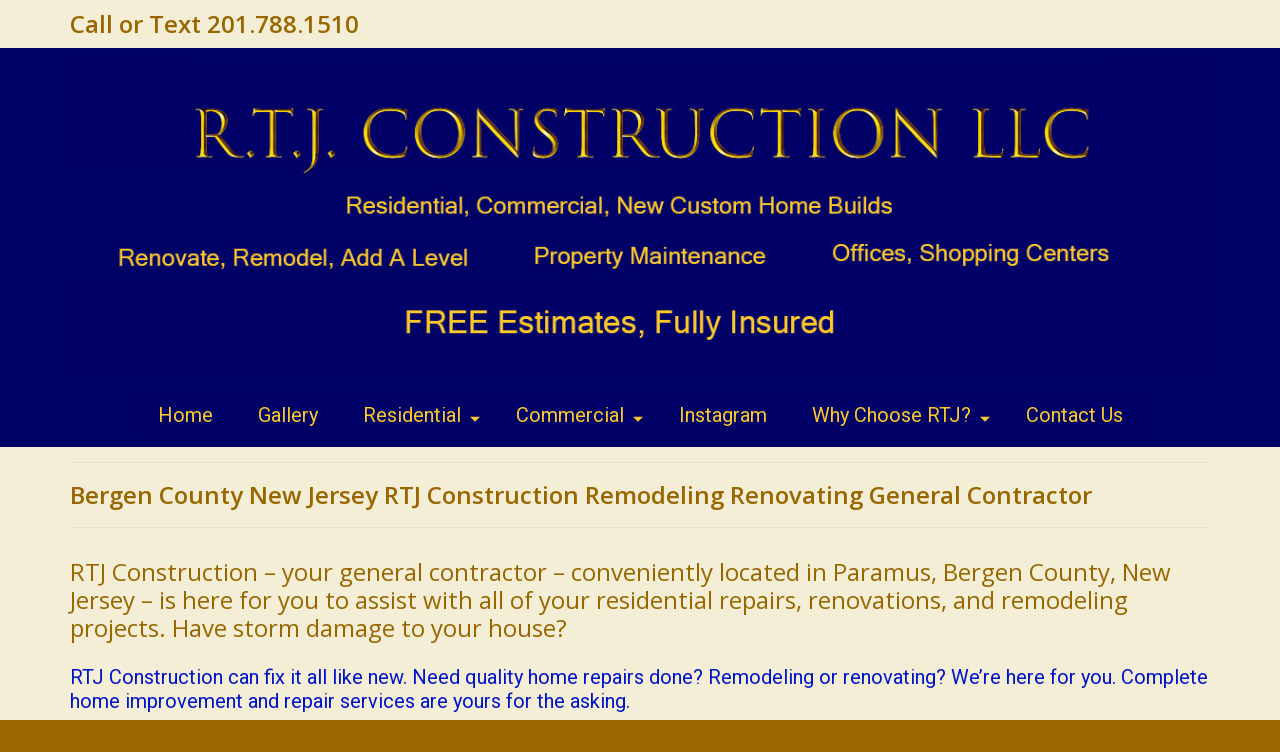

--- FILE ---
content_type: text/html; charset=UTF-8
request_url: https://www.newjerseyconstructionremodeling.com/home-additions-remodeling-kitchens-and-more/
body_size: 10797
content:
<!DOCTYPE html>
<html class="no-js" lang="en" itemscope="itemscope" itemtype="https://schema.org/WebPage" >
<head>
<meta charset="UTF-8">
<meta name="viewport" content="width=device-width, initial-scale=1.0">
<meta http-equiv="X-UA-Compatible" content="IE=edge">
<title>Bergen County New Jersey RTJ Construction Remodeling Renovating General Contractor - RTJ Construction LLC Bergen County General Contractor Builder New Jersey Residential Commercial</title>
<style>img:is([sizes="auto" i], [sizes^="auto," i]) { contain-intrinsic-size: 3000px 1500px }</style>
<meta name="description" content="RTJ Construction - your general contractor - conveniently located in Paramus, Bergen County, New Jersey - is here for you to assist with all of your residential repairs, renovations, and remodeling projects. Have storm damage to your house? RTJ Construction can fix it all like new. Need quality home repairs&hellip;">
<meta name="robots" content="index, follow, max-snippet:-1, max-image-preview:large, max-video-preview:-1">
<link rel="canonical" href="https://www.newjerseyconstructionremodeling.com/home-additions-remodeling-kitchens-and-more/">
<meta property="og:url" content="https://www.newjerseyconstructionremodeling.com/home-additions-remodeling-kitchens-and-more/">
<meta property="og:site_name" content="RTJ Construction LLC Bergen County General Contractor Builder New Jersey Residential Commercial">
<meta property="og:locale" content="en">
<meta property="og:type" content="article">
<meta property="article:author" content="">
<meta property="article:publisher" content="">
<meta property="og:title" content="Bergen County New Jersey RTJ Construction Remodeling Renovating General Contractor - RTJ Construction LLC Bergen County General Contractor Builder New Jersey Residential Commercial">
<meta property="og:description" content="RTJ Construction - your general contractor - conveniently located in Paramus, Bergen County, New Jersey - is here for you to assist with all of your residential repairs, renovations, and remodeling projects. Have storm damage to your house? RTJ Construction can fix it all like new. Need quality home repairs&hellip;">
<meta property="fb:pages" content="">
<meta property="fb:admins" content="">
<meta property="fb:app_id" content="">
<meta name="twitter:card" content="summary">
<meta name="twitter:site" content="">
<meta name="twitter:creator" content="">
<meta name="twitter:title" content="Bergen County New Jersey RTJ Construction Remodeling Renovating General Contractor - RTJ Construction LLC Bergen County General Contractor Builder New Jersey Residential Commercial">
<meta name="twitter:description" content="RTJ Construction - your general contractor - conveniently located in Paramus, Bergen County, New Jersey - is here for you to assist with all of your residential repairs, renovations, and remodeling projects. Have storm damage to your house? RTJ Construction can fix it all like new. Need quality home repairs&hellip;">
<link rel='dns-prefetch' href='//fonts.googleapis.com' />
<link rel="alternate" type="application/rss+xml" title="RTJ Construction LLC Bergen County General Contractor Builder New Jersey Residential Commercial &raquo; Feed" href="https://www.newjerseyconstructionremodeling.com/feed/" />
<link rel="alternate" type="application/rss+xml" title="RTJ Construction LLC Bergen County General Contractor Builder New Jersey Residential Commercial &raquo; Comments Feed" href="https://www.newjerseyconstructionremodeling.com/comments/feed/" />
<script type="text/javascript">
/* <![CDATA[ */
window._wpemojiSettings = {"baseUrl":"https:\/\/s.w.org\/images\/core\/emoji\/15.0.3\/72x72\/","ext":".png","svgUrl":"https:\/\/s.w.org\/images\/core\/emoji\/15.0.3\/svg\/","svgExt":".svg","source":{"concatemoji":"https:\/\/www.newjerseyconstructionremodeling.com\/wp-includes\/js\/wp-emoji-release.min.js?ver=6.7.2"}};
/*! This file is auto-generated */
!function(i,n){var o,s,e;function c(e){try{var t={supportTests:e,timestamp:(new Date).valueOf()};sessionStorage.setItem(o,JSON.stringify(t))}catch(e){}}function p(e,t,n){e.clearRect(0,0,e.canvas.width,e.canvas.height),e.fillText(t,0,0);var t=new Uint32Array(e.getImageData(0,0,e.canvas.width,e.canvas.height).data),r=(e.clearRect(0,0,e.canvas.width,e.canvas.height),e.fillText(n,0,0),new Uint32Array(e.getImageData(0,0,e.canvas.width,e.canvas.height).data));return t.every(function(e,t){return e===r[t]})}function u(e,t,n){switch(t){case"flag":return n(e,"\ud83c\udff3\ufe0f\u200d\u26a7\ufe0f","\ud83c\udff3\ufe0f\u200b\u26a7\ufe0f")?!1:!n(e,"\ud83c\uddfa\ud83c\uddf3","\ud83c\uddfa\u200b\ud83c\uddf3")&&!n(e,"\ud83c\udff4\udb40\udc67\udb40\udc62\udb40\udc65\udb40\udc6e\udb40\udc67\udb40\udc7f","\ud83c\udff4\u200b\udb40\udc67\u200b\udb40\udc62\u200b\udb40\udc65\u200b\udb40\udc6e\u200b\udb40\udc67\u200b\udb40\udc7f");case"emoji":return!n(e,"\ud83d\udc26\u200d\u2b1b","\ud83d\udc26\u200b\u2b1b")}return!1}function f(e,t,n){var r="undefined"!=typeof WorkerGlobalScope&&self instanceof WorkerGlobalScope?new OffscreenCanvas(300,150):i.createElement("canvas"),a=r.getContext("2d",{willReadFrequently:!0}),o=(a.textBaseline="top",a.font="600 32px Arial",{});return e.forEach(function(e){o[e]=t(a,e,n)}),o}function t(e){var t=i.createElement("script");t.src=e,t.defer=!0,i.head.appendChild(t)}"undefined"!=typeof Promise&&(o="wpEmojiSettingsSupports",s=["flag","emoji"],n.supports={everything:!0,everythingExceptFlag:!0},e=new Promise(function(e){i.addEventListener("DOMContentLoaded",e,{once:!0})}),new Promise(function(t){var n=function(){try{var e=JSON.parse(sessionStorage.getItem(o));if("object"==typeof e&&"number"==typeof e.timestamp&&(new Date).valueOf()<e.timestamp+604800&&"object"==typeof e.supportTests)return e.supportTests}catch(e){}return null}();if(!n){if("undefined"!=typeof Worker&&"undefined"!=typeof OffscreenCanvas&&"undefined"!=typeof URL&&URL.createObjectURL&&"undefined"!=typeof Blob)try{var e="postMessage("+f.toString()+"("+[JSON.stringify(s),u.toString(),p.toString()].join(",")+"));",r=new Blob([e],{type:"text/javascript"}),a=new Worker(URL.createObjectURL(r),{name:"wpTestEmojiSupports"});return void(a.onmessage=function(e){c(n=e.data),a.terminate(),t(n)})}catch(e){}c(n=f(s,u,p))}t(n)}).then(function(e){for(var t in e)n.supports[t]=e[t],n.supports.everything=n.supports.everything&&n.supports[t],"flag"!==t&&(n.supports.everythingExceptFlag=n.supports.everythingExceptFlag&&n.supports[t]);n.supports.everythingExceptFlag=n.supports.everythingExceptFlag&&!n.supports.flag,n.DOMReady=!1,n.readyCallback=function(){n.DOMReady=!0}}).then(function(){return e}).then(function(){var e;n.supports.everything||(n.readyCallback(),(e=n.source||{}).concatemoji?t(e.concatemoji):e.wpemoji&&e.twemoji&&(t(e.twemoji),t(e.wpemoji)))}))}((window,document),window._wpemojiSettings);
/* ]]> */
</script>
<style id='wp-emoji-styles-inline-css' type='text/css'>
img.wp-smiley, img.emoji {
display: inline !important;
border: none !important;
box-shadow: none !important;
height: 1em !important;
width: 1em !important;
margin: 0 0.07em !important;
vertical-align: -0.1em !important;
background: none !important;
padding: 0 !important;
}
</style>
<!-- <link rel='stylesheet' id='cyclone-template-style-dark-css' href='https://www.newjerseyconstructionremodeling.com/wp-content/plugins/cyclone-slider-pro/templates/dark/style.css?ver=2.10.4' type='text/css' media='all' /> -->
<!-- <link rel='stylesheet' id='cyclone-template-style-default-css' href='https://www.newjerseyconstructionremodeling.com/wp-content/plugins/cyclone-slider-pro/templates/default/style.css?ver=2.10.4' type='text/css' media='all' /> -->
<!-- <link rel='stylesheet' id='cyclone-template-style-galleria-css' href='https://www.newjerseyconstructionremodeling.com/wp-content/plugins/cyclone-slider-pro/templates/galleria/style.css?ver=2.10.4' type='text/css' media='all' /> -->
<!-- <link rel='stylesheet' id='cyclone-template-style-standard-css' href='https://www.newjerseyconstructionremodeling.com/wp-content/plugins/cyclone-slider-pro/templates/standard/style.css?ver=2.10.4' type='text/css' media='all' /> -->
<!-- <link rel='stylesheet' id='cyclone-template-style-text-css' href='https://www.newjerseyconstructionremodeling.com/wp-content/plugins/cyclone-slider-pro/templates/text/style.css?ver=2.10.4' type='text/css' media='all' /> -->
<!-- <link rel='stylesheet' id='cyclone-template-style-thumbnails-css' href='https://www.newjerseyconstructionremodeling.com/wp-content/plugins/cyclone-slider-pro/templates/thumbnails/style.css?ver=2.10.4' type='text/css' media='all' /> -->
<!-- <link rel='stylesheet' id='virtue_main-css' href='https://www.newjerseyconstructionremodeling.com/wp-content/themes/virtue_premium/assets/css/virtue.css?ver=4.10.16' type='text/css' media='all' /> -->
<link rel="stylesheet" type="text/css" href="//www.newjerseyconstructionremodeling.com/wp-content/cache/wpfc-minified/22x2slhq/5tdgg.css" media="all"/>
<!-- <link rel='stylesheet' id='virtue_print-css' href='https://www.newjerseyconstructionremodeling.com/wp-content/themes/virtue_premium/assets/css/virtue_print.css?ver=4.10.16' type='text/css' media='print' /> -->
<link rel="stylesheet" type="text/css" href="//www.newjerseyconstructionremodeling.com/wp-content/cache/wpfc-minified/lx4vpawu/5tdgf.css" media="print"/>
<!-- <link rel='stylesheet' id='virtue_so_pb-css' href='https://www.newjerseyconstructionremodeling.com/wp-content/themes/virtue_premium/assets/css/virtue-so-page-builder.css?ver=4.10.16' type='text/css' media='all' /> -->
<!-- <link rel='stylesheet' id='virtue_icons-css' href='https://www.newjerseyconstructionremodeling.com/wp-content/themes/virtue_premium/assets/css/virtue_icons.css?ver=4.10.16' type='text/css' media='all' /> -->
<!-- <link rel='stylesheet' id='virtue_skin-css' href='https://www.newjerseyconstructionremodeling.com/wp-content/themes/virtue_premium/assets/css/skins/default.css?ver=4.10.16' type='text/css' media='all' /> -->
<link rel="stylesheet" type="text/css" href="//www.newjerseyconstructionremodeling.com/wp-content/cache/wpfc-minified/edh3788n/5tdgf.css" media="all"/>
<link rel='stylesheet' id='redux-google-fonts-virtue_premium-css' href='https://fonts.googleapis.com/css?family=Lato%3A400%7COpen+Sans%3A600%2C400%7CRoboto%3A100%2C300%2C400%2C500%2C700%2C900%2C100italic%2C300italic%2C400italic%2C500italic%2C700italic%2C900italic&#038;ver=6.7.2' type='text/css' media='all' />
<!--[if lt IE 9]>
<script type="text/javascript" src="https://www.newjerseyconstructionremodeling.com/wp-content/themes/virtue_premium/assets/js/vendor/respond.min.js?ver=6.7.2" id="virtue-respond-js"></script>
<![endif]-->
<script src='//www.newjerseyconstructionremodeling.com/wp-content/cache/wpfc-minified/q6631i19/5tdgf.js' type="text/javascript"></script>
<!-- <script type="text/javascript" src="https://www.newjerseyconstructionremodeling.com/wp-includes/js/jquery/jquery.min.js?ver=3.7.1" id="jquery-core-js"></script> -->
<!-- <script type="text/javascript" src="https://www.newjerseyconstructionremodeling.com/wp-includes/js/jquery/jquery-migrate.min.js?ver=3.4.1" id="jquery-migrate-js"></script> -->
<link rel="https://api.w.org/" href="https://www.newjerseyconstructionremodeling.com/wp-json/" /><link rel="alternate" title="JSON" type="application/json" href="https://www.newjerseyconstructionremodeling.com/wp-json/wp/v2/pages/94" /><link rel="EditURI" type="application/rsd+xml" title="RSD" href="https://www.newjerseyconstructionremodeling.com/xmlrpc.php?rsd" />
<link rel='shortlink' href='https://www.newjerseyconstructionremodeling.com/?p=94' />
<link rel="alternate" title="oEmbed (JSON)" type="application/json+oembed" href="https://www.newjerseyconstructionremodeling.com/wp-json/oembed/1.0/embed?url=https%3A%2F%2Fwww.newjerseyconstructionremodeling.com%2Fhome-additions-remodeling-kitchens-and-more%2F" />
<link rel="alternate" title="oEmbed (XML)" type="text/xml+oembed" href="https://www.newjerseyconstructionremodeling.com/wp-json/oembed/1.0/embed?url=https%3A%2F%2Fwww.newjerseyconstructionremodeling.com%2Fhome-additions-remodeling-kitchens-and-more%2F&#038;format=xml" />
<style type="text/css" id="kt-custom-css">#logo {padding-top:10px;}#logo {padding-bottom:10px;}#logo {margin-left:0px;}#logo {margin-right:0px;}#nav-main, .nav-main {margin-top:10px;}#nav-main, .nav-main  {margin-bottom:10px;}.headerfont, .tp-caption, .yith-wcan-list li, .yith-wcan .yith-wcan-reset-navigation, ul.yith-wcan-label li a, .price {font-family:Open Sans;} 
.topbarmenu ul li {font-family:Roboto;}
#kadbreadcrumbs {font-family:Roboto;}a:hover, .has-virtue-primary-light-color {color: #660101;} .kad-btn-primary:hover, .button.pay:hover, .login .form-row .button:hover, #payment #place_order:hover, .yith-wcan .yith-wcan-reset-navigation:hover, .widget_shopping_cart_content .checkout:hover,.single_add_to_cart_button:hover,
.woocommerce-message .button:hover, #commentform .form-submit #submit:hover, .wpcf7 input.wpcf7-submit:hover, .track_order .button:hover, .widget_layered_nav_filters ul li a:hover, .cart_totals .checkout-button:hover,.shipping-calculator-form .button:hover,
.widget_layered_nav ul li.chosen a:hover, .shop_table .actions input[type=submit].checkout-button:hover, #kad-head-cart-popup a.button.checkout:hover, input[type="submit"].button:hover, .product_item.hidetheaction:hover .kad_add_to_cart, .post-password-form input[type="submit"]:hover, .has-virtue-primary-light-background-color {background: #660101;}#containerfooter h3, #containerfooter h5, #containerfooter, .footercredits p, .footerclass a, .footernav ul li a {color:#ffffff;}.home-message:hover {background-color:#00573b; background-color: rgba(0, 87, 59, 0.6);}
nav.woocommerce-pagination ul li a:hover, .wp-pagenavi a:hover, .panel-heading .accordion-toggle, .variations .kad_radio_variations label:hover, .variations .kad_radio_variations input[type=radio]:focus + label, .variations .kad_radio_variations label.selectedValue, .variations .kad_radio_variations input[type=radio]:checked + label {border-color: #00573b;}
a, a:focus, #nav-main ul.sf-menu ul li a:hover, .product_price ins .amount, .price ins .amount, .color_primary, .primary-color, #logo a.brand, #nav-main ul.sf-menu a:hover,
.woocommerce-message:before, .woocommerce-info:before, #nav-second ul.sf-menu a:hover, .footerclass a:hover, .posttags a:hover, .subhead a:hover, .nav-trigger-case:hover .kad-menu-name, 
.nav-trigger-case:hover .kad-navbtn, #kadbreadcrumbs a:hover, #wp-calendar a, .testimonialbox .kadtestimoniallink:hover, .star-rating, .has-virtue-primary-color {color: #00573b;}
.widget_price_filter .ui-slider .ui-slider-handle, .product_item .kad_add_to_cart:hover, .product_item.hidetheaction:hover .kad_add_to_cart:hover, .kad-btn-primary, .button.pay, html .woocommerce-page .widget_layered_nav ul.yith-wcan-label li a:hover, html .woocommerce-page .widget_layered_nav ul.yith-wcan-label li.chosen a,
.product-category.grid_item a:hover h5, .woocommerce-message .button, .widget_layered_nav_filters ul li a, .widget_layered_nav ul li.chosen a, .track_order .button, .wpcf7 input.wpcf7-submit, .yith-wcan .yith-wcan-reset-navigation,.single_add_to_cart_button,
#containerfooter .menu li a:hover, .bg_primary, .portfolionav a:hover, .home-iconmenu a:hover, .home-iconmenu .home-icon-item:hover, p.demo_store, .topclass, #commentform .form-submit #submit, .kad-hover-bg-primary:hover, .widget_shopping_cart_content .checkout,
.login .form-row .button, .post-password-form input[type="submit"], .menu-cart-btn .kt-cart-total, #kad-head-cart-popup a.button.checkout, .kad-post-navigation .kad-previous-link a:hover, .kad-post-navigation .kad-next-link a:hover, .shipping-calculator-form .button, .cart_totals .checkout-button, .select2-results .select2-highlighted, .variations .kad_radio_variations label.selectedValue, .variations .kad_radio_variations input[type=radio]:checked + label, #payment #place_order, .shop_table .actions input[type=submit].checkout-button, input[type="submit"].button, .productnav a:hover, .image_menu_hover_class, .select2-container--default .select2-results__option--highlighted[aria-selected], .has-virtue-primary-background-color {background: #00573b;}.kad-mobile-nav .kad-nav-inner li.current-menu-item>a, .kad-mobile-nav .kad-nav-inner li a:hover, .kad-mobile-nav .kad-nav-inner li a:focus, #kad-banner .mobile-nav-trigger-id a.nav-trigger-case:hover .kad-menu-name, #kad-banner .mobile-nav-trigger-id a.nav-trigger-case:focus .kad-menu-name, #kad-banner .mobile-nav-trigger-id a.nav-trigger-case:hover .kad-navbtn, #kad-banner .mobile-nav-trigger-id a.nav-trigger-case:focus .kad-navbtn, .nav-trigger-case:hover .kad-navbtn {color:#996600;}#nav-main ul.sf-menu a:hover, #nav-main ul.sf-menu a:focus, .nav-main ul.sf-menu a:hover, .nav-main ul.sf-menu a:focus, #nav-main ul.sf-menu li.current-menu-item > a, .nav-main ul.sf-menu li.current-menu-item > a, #nav-main ul.sf-menu ul li a:hover, .nav-main ul.sf-menu ul li a:hover, #nav-main ul.sf-menu ul li a:focus, .nav-main ul.sf-menu ul li a:focus {color:#ffffff;}.kad-mobile-nav .kad-nav-inner li.current-menu-item>a, .kad-mobile-nav .kad-nav-inner li a:hover, .kad-mobile-nav .kad-nav-inner li a:focus, #kad-banner .mobile-nav-trigger-id a.nav-trigger-case:hover .kad-menu-name, #kad-banner .mobile-nav-trigger-id a.nav-trigger-case:focus .kad-menu-name, #kad-banner .mobile-nav-trigger-id a.nav-trigger-case:hover .kad-navbtn, #kad-banner .mobile-nav-trigger-id a.nav-trigger-case:focus .kad-navbtn {background:#a8b9e1;}.contentclass, .nav-tabs>li.active>a, .nav-tabs>li.active>a:hover, .nav-tabs>li.active>a:focus, .hrule_gradient:after {background:#f5eed6    ;}.topclass {background:#f5eed6    ;}.headerclass, .mobile-headerclass, .kt-mainnavsticky .sticky-wrapper.is-sticky #nav-main {background:#000166    ;}.footerclass {background:#000166    ;}body {background:#996600 ; background-position: 0% 0%;  background-attachment: fixed; }.sidebar a, .product_price, .select2-container .select2-choice, .kt_product_toggle_container .toggle_grid, .kt_product_toggle_container .toggle_list, .kt_product_toggle_container_list .toggle_grid, .kt_product_toggle_container_list .toggle_list {color:#0014cc;}input[type=number]::-webkit-inner-spin-button, input[type=number]::-webkit-outer-spin-button { -webkit-appearance: none; margin: 0; } input[type=number] {-moz-appearance: textfield;}.quantity input::-webkit-outer-spin-button,.quantity input::-webkit-inner-spin-button {display: none;}.sidebar a, .product_price, .select2-container .select2-choice, .kt_product_toggle_container .toggle_grid, .kt_product_toggle_container .toggle_list, .kt_product_toggle_container_list .toggle_grid, .kt_product_toggle_container_list .toggle_list {color:#0014cc;}.mobile-header-container a, .mobile-header-container .mh-nav-trigger-case{color:#fac72d;}.portfolionav {padding: 10px 0 10px;}.woocommerce-ordering {margin: 16px 0 0;}.product_item .product_details h5 {text-transform: none;}.product_item .product_details h5 {min-height:40px;}#nav-second ul.sf-menu>li {width:16.5%;}.kad-topbar-left, .kad-topbar-left .topbarmenu {float:right;} .kad-topbar-left .topbar_social, .kad-topbar-left .topbarmenu ul, .kad-topbar-left .kad-cart-total,.kad-topbar-right #topbar-search .form-search{float:left} #topbar .mobile-nav-trigger-id {float: left;}#nav-main .sf-menu ul, .nav-main .sf-menu ul, #nav-second .sf-menu ul, .topbarmenu .sf-menu ul{background: #000066;}#nav-main ul.sf-menu ul li a, .nav-main ul.sf-menu ul li a, #nav-second ul.sf-menu ul li a, .topbarmenu ul.sf-menu ul li a, #kad-head-cart-popup ul.cart_list li, #nav-main ul.sf-menu ul#kad-head-cart-popup li .quantity, #nav-main ul.sf-menu ul#kad-head-cart-popup .total, #kad-head-cart-popup p.woocommerce-mini-cart__empty-message {color: #fac72d;}#nav-main .sf-menu ul li, .nav-main .sf-menu ul li, #nav-second .sf-menu ul li, .topbarmenu .sf-menu ul li,#nav-main .sf-menu ul, .nav-main .sf-menu ul, #nav-second .sf-menu ul, .topbarmenu .sf-menu ul {border-color: transparent;}.kad-header-style-two .nav-main ul.sf-menu > li {width: 33.333333%;}[class*="wp-image"] {-webkit-box-shadow: none;-moz-box-shadow: none;box-shadow: none;border:none;}[class*="wp-image"]:hover {-webkit-box-shadow: none;-moz-box-shadow: none;box-shadow: none;border:none;} .light-dropshaddow {-moz-box-shadow: none;-webkit-box-shadow: none;box-shadow: none;}@media (max-width: 992px) {.nav-trigger .nav-trigger-case {position: static; display: block; width: 100%;}}@media only screen and (device-width: 768px) {.nav-trigger .nav-trigger-case {position: static; display: block; width: 100%;}}.kad-mobile-nav .form-search .search-query, .kad-mobile-nav .form-search .search-icon {color:#ffffff;}.kad-mobile-nav .form-search :-moz-placeholder {color:#ffffff;}.kad-mobile-nav .form-search ::-moz-placeholder {color:#ffffff;}.kad-mobile-nav .form-search :-ms-input-placeholder {color:#ffffff;}.kad-mobile-nav .form-search ::-webkit-input-placeholder {color:#ffffff;}.entry-content p { margin-bottom:16px;}div.sliderclass.clearfix.ktslider_home_hidetop {
background-color: #000066;
}
#nav-main ul.sf-menu a,  .nav-main ul.sf-menu a{
background-color: #000066;
}
/*
#nav-main ul.sf-menu a:hover {
font-family: Lato;
line-height: 18px;
font-weight: 700;
font-style: normal;
color: #996600;
font-size: 14px;
background-color: #a8b9e1;
border-radius: 0px;
}
#nav-main ul.sf-menu ul li a, #nav-second ul.sf-menu ul li a {
width: auto;
display: block;
padding: 10px;
color: #000066;
text-align: left;
font-size: 14px;
background-color: #a8b9e1;
border-radius: 0px;
}
.nav-trigger-case:hover .kad-menu-name, .nav-trigger-case:hover .kad-navbtn {color:#ffcb2b;}
label {
font-weight: 400;
}
*/</style><style type="text/css" title="dynamic-css" class="options-output">header #logo a.brand,.logofont{font-family:Lato;line-height:40px;font-weight:400;font-style:normal;font-size:32px;}.kad_tagline{font-family:Lato;line-height:20px;font-weight:400;font-style:normal;color:#444444;font-size:14px;}.product_item .product_details h5{font-family:Lato;line-height:20px;font-weight:normal;font-style:700;font-size:16px;}h1{font-family:"Open Sans";line-height:28px;font-weight:600;font-style:normal;color:#996600;font-size:24px;}h2{font-family:"Open Sans";line-height:28px;font-weight:400;font-style:normal;color:#996600;font-size:24px;}h3{font-family:"Open Sans";line-height:28px;font-weight:400;font-style:normal;color:#996600;font-size:24px;}h4{font-family:"Open Sans";line-height:28px;font-weight:400;font-style:normal;color:#990033;font-size:24px;}h5{font-family:"Open Sans";line-height:24px;font-weight:400;font-style:normal;color:#996600;font-size:20px;}body{font-family:Roboto;line-height:24px;font-weight:400;font-style:normal;color:#0014cc;font-size:20px;}#nav-main ul.sf-menu a, .nav-main ul.sf-menu a{font-family:Roboto;line-height:24px;font-weight:400;font-style:normal;color:#fac72d;font-size:20px;}#nav-second ul.sf-menu a{font-family:Roboto;line-height:24px;font-weight:400;font-style:normal;font-size:20px;}#nav-main ul.sf-menu ul li a, #nav-second ul.sf-menu ul li a, .nav-main ul.sf-menu ul li a{line-height:22px;font-size:18px;}.kad-nav-inner .kad-mnav, .kad-mobile-nav .kad-nav-inner li a,.nav-trigger-case{font-family:Lato;line-height:18px;font-weight:400;font-style:normal;color:#ffffff;font-size:14px;}</style></head>
<body data-rsssl=1 class="page-template page-template-page-fullwidth page-template-page-fullwidth-php page page-id-94 wp-embed-responsive kt-showsub-indicator notsticky virtue-skin-default wide home-additions-remodeling-kitchens-and-more" data-smooth-scrolling="0" data-smooth-scrolling-hide="0" data-jsselect="0" data-product-tab-scroll="0" data-animate="1" data-sticky="0" >
<div id="wrapper" class="container">
<!--[if lt IE 8]><div class="alert"> You are using an outdated browser. Please upgrade your browser to improve your experience.</div><![endif]-->
<header id="kad-banner" class="banner headerclass kt-not-mobile-sticky " data-header-shrink="0" data-mobile-sticky="0" data-menu-stick="0">
<div id="topbar" class="topclass">
<div class="container">
<div class="row">
<div class="col-md-6 col-sm-6 kad-topbar-left">
<div class="topbarmenu clearfix">
</div>
</div><!-- close col-md-6 -->
<div class="col-md-6 col-sm-6 kad-topbar-right">
<div id="topbar-search" class="topbar-widget">
<div class="widget-1 widget-first topbar-widgetcontent topbar-widgetcontain"><div
class="so-widget-sow-editor so-widget-sow-editor-base"
>
<div class="siteorigin-widget-tinymce textwidget">
<h1><a href="tel:2017881510"><span style="color: #996600;">Call or Text 201.788.1510</span></a></h1>
</div>
</div></div>				</div>
</div> <!-- close col-md-6-->
</div> <!-- Close Row -->
</div> <!-- Close Container -->
</div>	<div class="container">
<div class="row">
<div class="col-md-12 clearfix kad-header-left">
<div id="logo" class="logocase">
<a class="brand logofont" href="https://www.newjerseyconstructionremodeling.com/" title="RTJ Construction LLC Bergen County General Contractor Builder New Jersey Residential Commercial">
<div id="thelogo">
<img src="https://www.newjerseyconstructionremodeling.com/wp-content/uploads/2021/04/rtjlogo2.jpg" alt="" class="kad-standard-logo" />
</div>
</a>
</div> <!-- Close #logo -->
</div><!-- close kad-header-left -->
<div class="col-md-12 kad-header-right">
<nav id="nav-main" class="clearfix">
<ul id="menu-rtj-menu-1" class="sf-menu"><li  class=" menu-item-592 menu-item menu-home"><a title="RTJ Construction Remodeling Renovating Bergen County New Jersey" href="https://www.newjerseyconstructionremodeling.com/"><span>Home</span></a></li>
<li  class=" menu-item-3094 menu-item menu-gallery"><a href="https://www.newjerseyconstructionremodeling.com/gallery/"><span>Gallery</span></a></li>
<li  class=" current-menu-ancestor current-menu-parent sf-dropdown menu-item-has-children menu-item-593 menu-item menu-residential"><a title="Residential Construction Services" href="#"><span>Residential</span></a>
<ul class="sub-menu sf-dropdown-menu dropdown">
<li  class=" menu-item-966 menu-item menu-custom-built-homes"><a title="Custom Built Homes Land Lots For Sale" href="https://www.newjerseyconstructionremodeling.com/custom-built-homes-land-lots-for-sale/"><span>Custom Built Homes</span></a></li>
<li  class=" menu-item-697 menu-item menu-add-a-level"><a title="Add a Level" href="https://www.newjerseyconstructionremodeling.com/it-makes-sense-to-add-a-level/"><span>Add a Level</span></a></li>
<li  class=" menu-item-689 menu-item menu-new-homes"><a title="New Home Construction" href="https://www.newjerseyconstructionremodeling.com/new-home-construction-renovate-remodel-residential-interiors-exteriors/"><span>New Homes</span></a></li>
<li  class=" menu-item-1001 menu-item menu-hvac-electrical-plumbing"><a href="https://www.newjerseyconstructionremodeling.com/hvac-electrical-plumbing-residential-commercial-services/"><span>HVAC Electrical Plumbing</span></a></li>
<li  class=" menu-item-598 menu-item menu-kitchens"><a title="Kitchen Remodeling Renovating" href="https://www.newjerseyconstructionremodeling.com/elegant-eating-gallery/"><span>Kitchens</span></a></li>
<li  class=" menu-item-640 menu-item menu-bathrooms"><a title="Bathroom Remodeling Renovating" href="https://www.newjerseyconstructionremodeling.com/residential_gallery10/"><span>Bathrooms</span></a></li>
<li  class=" current-menu-item current_page_item menu-item-595 menu-item menu-renovate-remodel"><a title="Residential Commercial Repair Renovation Remodeling" href="https://www.newjerseyconstructionremodeling.com/home-additions-remodeling-kitchens-and-more/" aria-current="page"><span>Renovate Remodel</span></a></li>
<li  class=" menu-item-743 menu-item menu-exteriors-masonry"><a title="Residential Exterior Services" href="https://www.newjerseyconstructionremodeling.com/residential-exterior-services/"><span>Exteriors Masonry</span></a></li>
</ul>
</li>
<li  class=" sf-dropdown menu-item-has-children menu-item-615 menu-item menu-commercial"><a title="Commercial Construction Services" href="#"><span>Commercial</span></a>
<ul class="sub-menu sf-dropdown-menu dropdown">
<li  class=" menu-item-617 menu-item menu-commercial-property-maintenance"><a title="Commercial Property Maintenance" href="https://www.newjerseyconstructionremodeling.com/commercial-services-overview/"><span>Commercial Property Maintenance</span></a></li>
<li  class=" menu-item-759 menu-item menu-full-service-commercial-property-maintenance"><a title="Full Service Commercial Property Maintenance" href="https://www.newjerseyconstructionremodeling.com/rtj-your-commercial-property-manager/"><span>Full Service Commercial Property Maintenance</span></a></li>
<li  class=" menu-item-1002 menu-item menu-hvac-electrical-plumbing-residential-commercial"><a href="https://www.newjerseyconstructionremodeling.com/hvac-electrical-plumbing-residential-commercial-services/"><span>HVAC Electrical Plumbing Residential Commercial</span></a></li>
<li  class=" menu-item-619 menu-item menu-retail-commercial-renovation"><a title="Retail Commercial Renovation Curb Appeal" href="https://www.newjerseyconstructionremodeling.com/retail-commercial-renovations-bring-new-business/"><span>Retail Commercial Renovation</span></a></li>
</ul>
</li>
<li  class=" menu-item-5492 menu-item menu-instagram"><a href="https://www.newjerseyconstructionremodeling.com/instagram/"><span>Instagram</span></a></li>
<li  class=" sf-dropdown menu-item-has-children menu-item-624 menu-item menu-why-choose-rtj"><a title="Why Choose RTJ Construction and Remodeling?" href="#"><span>Why Choose RTJ?</span></a>
<ul class="sub-menu sf-dropdown-menu dropdown">
<li  class=" menu-item-883 menu-item menu-in-the-press"><a title="In The Press" href="https://www.newjerseyconstructionremodeling.com/in-the-press/"><span>In The Press</span></a></li>
<li  class=" menu-item-626 menu-item menu-a-bergen-county-preferred-general-contractor"><a title="A Bergen County Preferred General Contractor" href="https://www.newjerseyconstructionremodeling.com/advantage/"><span>A Bergen County Preferred General Contractor</span></a></li>
<li  class=" menu-item-628 menu-item menu-client-testimonials-and-press"><a title="Client Testimonials and Press" href="https://www.newjerseyconstructionremodeling.com/client-satisfaction/"><span>Client Testimonials and Press</span></a></li>
<li  class=" menu-item-634 menu-item menu-save-money-and-go-green"><a title="Save Money and Go Green" href="https://www.newjerseyconstructionremodeling.com/save/"><span>Save Money and Go Green</span></a></li>
<li  class=" menu-item-636 menu-item menu-how-to-choose-a-reputable-general-contractor"><a title="How To Choose a Reputable General Contractor" href="https://www.newjerseyconstructionremodeling.com/choosing-general-contractor/"><span>How To Choose a Reputable General Contractor</span></a></li>
<li  class=" menu-item-638 menu-item menu-employment-application"><a title="Employment Application" href="https://www.newjerseyconstructionremodeling.com/employment-application/"><span>Employment Application</span></a></li>
</ul>
</li>
<li  class=" menu-item-765 menu-item menu-contact-us"><a title="Contact Us" href="https://www.newjerseyconstructionremodeling.com/contact-us-free-quote/"><span>Contact Us</span></a></li>
</ul>				</nav>
</div> <!-- Close kad-header-right -->       
</div> <!-- Close Row -->
<div id="mobile-nav-trigger" class="nav-trigger mobile-nav-trigger-id">
<button class="nav-trigger-case collapsed mobileclass" title="Menu" aria-label="Menu" data-toggle="collapse" rel="nofollow" data-target=".mobile_menu_collapse">
<span class="kad-navbtn clearfix">
<i class="icon-menu"></i>
</span>
<span class="kad-menu-name">
Menu						</span>
</button>
</div>
<div id="kad-mobile-nav" class="kad-mobile-nav id-kad-mobile-nav">
<div class="kad-nav-inner mobileclass">
<div id="mobile_menu_collapse" class="kad-nav-collapse collapse mobile_menu_collapse">
<ul id="menu-rtj-menu-2" class="kad-mnav"><li  class="menu-home menu-item-592"><a title="RTJ Construction Remodeling Renovating Bergen County New Jersey" href="https://www.newjerseyconstructionremodeling.com/"><span>Home</span></a></li>
<li  class="menu-gallery menu-item-3094"><a href="https://www.newjerseyconstructionremodeling.com/gallery/"><span>Gallery</span></a></li>
<li  class="menu-residential current-menu-ancestor current-menu-parent sf-dropdown sf-dropdown-toggle menu-item-593"><a title="Residential Construction Services" href="#"><span>Residential</span></a><button class="kad-submenu-accordion collapse-next kad-submenu-accordion-open" data-parent=".kad-nav-collapse" data-toggle="collapse"><i class="icon-arrow-down"></i><i class="icon-arrow-up"></i></button>
<ul class="sub-menu sf-dropdown-menu collapse">
<li  class="menu-custom-built-homes menu-item-966"><a title="Custom Built Homes Land Lots For Sale" href="https://www.newjerseyconstructionremodeling.com/custom-built-homes-land-lots-for-sale/"><span>Custom Built Homes</span></a></li>
<li  class="menu-add-a-level menu-item-697"><a title="Add a Level" href="https://www.newjerseyconstructionremodeling.com/it-makes-sense-to-add-a-level/"><span>Add a Level</span></a></li>
<li  class="menu-new-homes menu-item-689"><a title="New Home Construction" href="https://www.newjerseyconstructionremodeling.com/new-home-construction-renovate-remodel-residential-interiors-exteriors/"><span>New Homes</span></a></li>
<li  class="menu-hvac-electrical-plumbing menu-item-1001"><a href="https://www.newjerseyconstructionremodeling.com/hvac-electrical-plumbing-residential-commercial-services/"><span>HVAC Electrical Plumbing</span></a></li>
<li  class="menu-kitchens menu-item-598"><a title="Kitchen Remodeling Renovating" href="https://www.newjerseyconstructionremodeling.com/elegant-eating-gallery/"><span>Kitchens</span></a></li>
<li  class="menu-bathrooms menu-item-640"><a title="Bathroom Remodeling Renovating" href="https://www.newjerseyconstructionremodeling.com/residential_gallery10/"><span>Bathrooms</span></a></li>
<li  class="menu-renovate-remodel current-menu-item current_page_item menu-item-595"><a title="Residential Commercial Repair Renovation Remodeling" href="https://www.newjerseyconstructionremodeling.com/home-additions-remodeling-kitchens-and-more/" aria-current="page"><span>Renovate Remodel</span></a></li>
<li  class="menu-exteriors-masonry menu-item-743"><a title="Residential Exterior Services" href="https://www.newjerseyconstructionremodeling.com/residential-exterior-services/"><span>Exteriors Masonry</span></a></li>
</ul>
</li>
<li  class="menu-commercial sf-dropdown sf-dropdown-toggle menu-item-615"><a title="Commercial Construction Services" href="#"><span>Commercial</span></a><button class="kad-submenu-accordion collapse-next kad-submenu-accordion-open" data-parent=".kad-nav-collapse" data-toggle="collapse"><i class="icon-arrow-down"></i><i class="icon-arrow-up"></i></button>
<ul class="sub-menu sf-dropdown-menu collapse">
<li  class="menu-commercial-property-maintenance menu-item-617"><a title="Commercial Property Maintenance" href="https://www.newjerseyconstructionremodeling.com/commercial-services-overview/"><span>Commercial Property Maintenance</span></a></li>
<li  class="menu-full-service-commercial-property-maintenance menu-item-759"><a title="Full Service Commercial Property Maintenance" href="https://www.newjerseyconstructionremodeling.com/rtj-your-commercial-property-manager/"><span>Full Service Commercial Property Maintenance</span></a></li>
<li  class="menu-hvac-electrical-plumbing-residential-commercial menu-item-1002"><a href="https://www.newjerseyconstructionremodeling.com/hvac-electrical-plumbing-residential-commercial-services/"><span>HVAC Electrical Plumbing Residential Commercial</span></a></li>
<li  class="menu-retail-commercial-renovation menu-item-619"><a title="Retail Commercial Renovation Curb Appeal" href="https://www.newjerseyconstructionremodeling.com/retail-commercial-renovations-bring-new-business/"><span>Retail Commercial Renovation</span></a></li>
</ul>
</li>
<li  class="menu-instagram menu-item-5492"><a href="https://www.newjerseyconstructionremodeling.com/instagram/"><span>Instagram</span></a></li>
<li  class="menu-why-choose-rtj sf-dropdown sf-dropdown-toggle menu-item-624"><a title="Why Choose RTJ Construction and Remodeling?" href="#"><span>Why Choose RTJ?</span></a><button class="kad-submenu-accordion collapse-next kad-submenu-accordion-open" data-parent=".kad-nav-collapse" data-toggle="collapse"><i class="icon-arrow-down"></i><i class="icon-arrow-up"></i></button>
<ul class="sub-menu sf-dropdown-menu collapse">
<li  class="menu-in-the-press menu-item-883"><a title="In The Press" href="https://www.newjerseyconstructionremodeling.com/in-the-press/"><span>In The Press</span></a></li>
<li  class="menu-a-bergen-county-preferred-general-contractor menu-item-626"><a title="A Bergen County Preferred General Contractor" href="https://www.newjerseyconstructionremodeling.com/advantage/"><span>A Bergen County Preferred General Contractor</span></a></li>
<li  class="menu-client-testimonials-and-press menu-item-628"><a title="Client Testimonials and Press" href="https://www.newjerseyconstructionremodeling.com/client-satisfaction/"><span>Client Testimonials and Press</span></a></li>
<li  class="menu-save-money-and-go-green menu-item-634"><a title="Save Money and Go Green" href="https://www.newjerseyconstructionremodeling.com/save/"><span>Save Money and Go Green</span></a></li>
<li  class="menu-how-to-choose-a-reputable-general-contractor menu-item-636"><a title="How To Choose a Reputable General Contractor" href="https://www.newjerseyconstructionremodeling.com/choosing-general-contractor/"><span>How To Choose a Reputable General Contractor</span></a></li>
<li  class="menu-employment-application menu-item-638"><a title="Employment Application" href="https://www.newjerseyconstructionremodeling.com/employment-application/"><span>Employment Application</span></a></li>
</ul>
</li>
<li  class="menu-contact-us menu-item-765"><a title="Contact Us" href="https://www.newjerseyconstructionremodeling.com/contact-us-free-quote/"><span>Contact Us</span></a></li>
</ul>						</div>
</div>
</div>   
</div> <!-- Close Container -->
</header>
<div class="wrap clearfix contentclass hfeed" role="document">
<div id="pageheader" class="titleclass">
<div class="container">
<div class="page-header">
<h1 class="entry-title" itemprop="name">
Bergen County New Jersey RTJ Construction Remodeling Renovating General Contractor			</h1>
</div>
</div>
</div> <!--titleclass-->
<div id="content" class="container container-contained">
<div class="row">
<div class="main col-md-12" id="ktmain" role="main">
<div class="entry-content" itemprop="mainContentOfPage">
<h3 style="text-align: left;">RTJ Construction &#8211; your general contractor &#8211; conveniently located in Paramus, Bergen County, New Jersey &#8211; is here for you to assist with all of your residential repairs, renovations, and remodeling projects. Have storm damage to your house?</h3>
<p style="text-align: left;">RTJ Construction can fix it all like new. Need quality home repairs done? Remodeling or renovating? We&#8217;re here for you. Complete home improvement and repair services are yours for the asking.</p>
<p style="text-align: left;">RTJ Construction is pleased to offer you high quality customized residential home additions, add-ons, home remodeling, custom kitchens and bathrooms, windows, decks, patios and fire pits. How about custom cabinetry such as built in corner cabinets and cupboards, bars, niches, bookshelves, desks, entertainment centers,&nbsp;and furniture? We are experts at millwork, woodworking, and more.</p>
<p style="text-align: center;"><img fetchpriority="high" decoding="async" class="aligncenter size-large wp-image-749" title="Interiors by RTJ Construction" src="https://www.newjerseyconstructionremodeling.com/wp-content/uploads/2011/02/AAIMG_0682-400x600.jpg" alt="" width="400" height="600" srcset="https://www.newjerseyconstructionremodeling.com/wp-content/uploads/2011/02/AAIMG_0682-400x600.jpg 400w, https://www.newjerseyconstructionremodeling.com/wp-content/uploads/2011/02/AAIMG_0682-333x500.jpg 333w, https://www.newjerseyconstructionremodeling.com/wp-content/uploads/2011/02/AAIMG_0682-100x150.jpg 100w, https://www.newjerseyconstructionremodeling.com/wp-content/uploads/2011/02/AAIMG_0682.jpg 792w" sizes="(max-width: 400px) 100vw, 400px" /></p>
<p style="text-align: left;">RTJ Construction, as your general contractor, ensures that your residential construction project, commercial construction project, or your home renovation or redesign project is a complete success for you, the homeowner. We hire only the most reliable and reputable subcontractors, experienced in their trade, to perform the specialized construction tasks that you may need.</p>
<p style="text-align: left;">Best of breed builders, carpenters, electricians, plumbers, painters, window professionals and more are brought in as needed to complete your remodeling, renovation or construction project to perform high quality work completed right and completed on time, giving you the spectacular results you expect and deserve.</p>
<p>Since RTJ Construction has extensive experience working with Bergen County and Municipal zoning and code officials we can assist you in making the right decisions for your project based on allowances, square footage, setbacks and more issues relating to all things zoning. We are able to de-mystify code and regulations into something you can easily understand and therefore take a great deal of stress out of the process for you.</p>
<p style="text-align: center;"><img decoding="async" class="aligncenter size-large wp-image-751" title="Interiors by RTJ Construction" src="https://www.newjerseyconstructionremodeling.com/wp-content/uploads/2011/02/AAIMG_0797-600x400.jpg" alt="" width="600" height="400" srcset="https://www.newjerseyconstructionremodeling.com/wp-content/uploads/2011/02/AAIMG_0797-600x400.jpg 600w, https://www.newjerseyconstructionremodeling.com/wp-content/uploads/2011/02/AAIMG_0797-500x333.jpg 500w, https://www.newjerseyconstructionremodeling.com/wp-content/uploads/2011/02/AAIMG_0797-150x100.jpg 150w, https://www.newjerseyconstructionremodeling.com/wp-content/uploads/2011/02/AAIMG_0797-400x266.jpg 400w, https://www.newjerseyconstructionremodeling.com/wp-content/uploads/2011/02/AAIMG_0797.jpg 1188w" sizes="(max-width: 600px) 100vw, 600px" /></p>
<p>RTJ Construction applies for all building and construction permits, secures the property and work areas, manages all personnel on the job site, works with your site surveyor, works with your engineer, works with your architect. Or, if you don&#8217;t have a surveyor, engineer or architect, we can recommend highly reputable professionals to you for your consideration.</p>
<p>We also take care of the disposal and recycling issues of all construction waste that is generated during the lifespan of your project, coordinate scheduling, work within your budget, and maintain accurate and precise records of all phases of your project.</p>
<p>RTJ Construction is a general contractor who has extensive knowledge and experience regarding plumbing, heating, electrical work, masonry, carpentry, insulation, energy efficiency, and green remodeling and green building. As such, we encourage you to let us have the privilege of bidding on your residential or commercial building or renovation project.</p>
<p style="text-align: center;"><img decoding="async" class="aligncenter size-large wp-image-752" title="Interiors by RTJ Construction" src="https://www.newjerseyconstructionremodeling.com/wp-content/uploads/2011/02/AAIMG_1012-600x400.jpg" alt="" width="600" height="400" srcset="https://www.newjerseyconstructionremodeling.com/wp-content/uploads/2011/02/AAIMG_1012-600x400.jpg 600w, https://www.newjerseyconstructionremodeling.com/wp-content/uploads/2011/02/AAIMG_1012-500x333.jpg 500w, https://www.newjerseyconstructionremodeling.com/wp-content/uploads/2011/02/AAIMG_1012-150x100.jpg 150w, https://www.newjerseyconstructionremodeling.com/wp-content/uploads/2011/02/AAIMG_1012-400x266.jpg 400w, https://www.newjerseyconstructionremodeling.com/wp-content/uploads/2011/02/AAIMG_1012.jpg 1188w" sizes="(max-width: 600px) 100vw, 600px" /></p>
<p>Expanding your master bath? Add a skylight for more light. Take wasted empty space and let us build you built in custom built cabinetry for more storage. Customize your existing shower, or turn that dated vanity into a double his and hers vanity. We are master planners at utilizing space and by letting us help you plan out your bathroom renovation you can oftentimes avoid the expense of an addition while adding state of the art amenities to your current master or common bathroom.</p>
<p>Need extra room for your children&#8217;s playroom or a home office? How about an exercise room or well appointed home theater? Wish you had a mud room or extra closet space for better storage? Is a more convenient laundry area &#8211; perhaps right off the kitchen &#8211; on your wish list? RTJ Construction will be happy to design and create built in cabinetry, hidden closets, redesign rooms or add an addition to your current home layout with your wishes in mind &#8211; and a result that meets or exceeds your expectations!</p>
<p style="text-align: center;"><img loading="lazy" decoding="async" class="aligncenter size-large wp-image-753" title="Interiors by RTJ Construction" src="https://www.newjerseyconstructionremodeling.com/wp-content/uploads/2011/02/AAIMG_1096-600x400.jpg" alt="" width="600" height="400" srcset="https://www.newjerseyconstructionremodeling.com/wp-content/uploads/2011/02/AAIMG_1096-600x400.jpg 600w, https://www.newjerseyconstructionremodeling.com/wp-content/uploads/2011/02/AAIMG_1096-500x333.jpg 500w, https://www.newjerseyconstructionremodeling.com/wp-content/uploads/2011/02/AAIMG_1096-150x100.jpg 150w, https://www.newjerseyconstructionremodeling.com/wp-content/uploads/2011/02/AAIMG_1096-400x266.jpg 400w, https://www.newjerseyconstructionremodeling.com/wp-content/uploads/2011/02/AAIMG_1096.jpg 1188w" sizes="auto, (max-width: 600px) 100vw, 600px" /></p>
<p>Are you aware that you may be missing the hidden gold mine in your home? The dream of dreams, to gain more space, may be right in front of you. If your current basement is unfinished completely or partially, the answer is right in front of you! RTJ Construction will help you utilize that extra space by efficiently designing a children&#8217;s playroom, family game room, entertainment or party room, add a bar, or whatever your needs or desires may be. Again, avoid the expense of an addition by utilizing wasted space efficiently for your lifestyle by letting us redesign or finish your basement!</p>
<p>Add value and beauty to your home, not to mention energy efficiency with the installation of new doors and windows. Are your floors looking old and dated? Let RTJ Construction install new floors &#8211; choose from gorgeous hardwood floors or stunning tile floors! We take care of all demolition work and clean up, leaving you with a spectacular job that will last you for years.</p>
</div>
</div><!-- /.main -->
</div><!-- /.row-->
</div><!-- /.content -->
</div><!-- /.wrap -->
<footer id="containerfooter" class="footerclass">
<div class="container">
<div class="row">
<div class="col-md-4 col-sm-4 footercol2">
<div class="widget-1 widget-first footer-widget widget"><aside id="widget_kadence_social-2" class="widget_kadence_social"><h3>Follow Us!</h3>	<div class="virtue_social_widget clearfix">
<a href="https://www.facebook.com/rtjconstructionnj" aria-label="Facebook" class="facebook_link" rel="noopener" title="Facebook" target="_blank" data-toggle="tooltip" data-placement="top" data-original-title="Facebook">
<i class="icon-facebook"></i>
</a>
<a href="https://www.instagram.com/rtjconstructionnj/" aria-label="Instagram" class="instagram_link" rel="noopener" title="Instagram" target="_blank" data-toggle="tooltip" data-placement="top" data-original-title="Instagram">
<i class="icon-instagram"></i>
</a>
</div>
</aside></div>					</div> 
<div class="col-md-4 col-sm-4 footercol3">
<div class="widget-1 widget-first footer-widget widget"><aside id="sow-editor-3" class="widget_sow-editor"><div
class="so-widget-sow-editor so-widget-sow-editor-base"
>
<div class="siteorigin-widget-tinymce textwidget">
<p><img class="aligncenter" src="https://www.newjerseyconstructionremodeling.com/wp-content/uploads/2011/12/epa.png" alt="Lead Safe EPA Certified Firm - RTJ Construction" width="200" height="220"/></p>
<p><img class="aligncenter" src="https://www.newjerseyconstructionremodeling.com/wp-content/uploads/2011/11/BBBbutton.jpg" alt="Better Business Bureau A+ RTJ Construction" width="190" height="52"/></p>
</div>
</div></aside></div>					</div> 
<div class="col-md-4 col-sm-4 footercol4">
<div class="widget-1 widget-first footer-widget widget"><aside id="sow-editor-4" class="widget_sow-editor"><div
class="so-widget-sow-editor so-widget-sow-editor-base"
>
<div class="siteorigin-widget-tinymce textwidget">
<p>Fully Insured<br />
FREE Estimates<br />
Registered Builder License #028610<br />
Home Improvement Contractor License #13VH03834780</p>
</div>
</div></aside></div>					</div> 
</div> <!-- Row -->
</div>
<div class="footerbase">
<div class="container">
<div class="footercredits clearfix">
<p>&copy; 2025 RTJ Construction LLC Bergen County General Contractor Builder New Jersey Residential Commercial<br>
<a target="_blank" href="http://www.maureenmccullough.com">Design Marketing SEO by mmllc</a></p>
</div><!-- credits -->
</div><!-- container -->
</div><!-- footerbase -->
</footer>		</div><!--Wrapper-->
<script type="text/javascript" src="https://www.newjerseyconstructionremodeling.com/wp-content/plugins/cyclone-slider-pro/libs/cycle2/jquery.cycle2.min.js?ver=2.10.4" id="jquery-cycle2-js"></script>
<script type="text/javascript" src="https://www.newjerseyconstructionremodeling.com/wp-content/plugins/cyclone-slider-pro/libs/cycle2/jquery.cycle2.carousel.min.js?ver=2.10.4" id="jquery-cycle2-carousel-js"></script>
<script type="text/javascript" src="https://www.newjerseyconstructionremodeling.com/wp-content/plugins/cyclone-slider-pro/libs/cycle2/jquery.cycle2.swipe.min.js?ver=2.10.4" id="jquery-cycle2-swipe-js"></script>
<script type="text/javascript" src="https://www.newjerseyconstructionremodeling.com/wp-content/plugins/cyclone-slider-pro/libs/cycle2/jquery.cycle2.tile.min.js?ver=2.10.4" id="jquery-cycle2-tile-js"></script>
<script type="text/javascript" src="https://www.newjerseyconstructionremodeling.com/wp-content/plugins/cyclone-slider-pro/libs/cycle2/jquery.cycle2.video.min.js?ver=2.10.4" id="jquery-cycle2-video-js"></script>
<script type="text/javascript" src="https://www.newjerseyconstructionremodeling.com/wp-content/plugins/cyclone-slider-pro/templates/dark/script.js?ver=2.10.4" id="cyclone-template-script-dark-js"></script>
<script type="text/javascript" src="https://www.newjerseyconstructionremodeling.com/wp-content/plugins/cyclone-slider-pro/templates/galleria/script.js?ver=2.10.4" id="cyclone-template-script-galleria-js"></script>
<script type="text/javascript" src="https://www.newjerseyconstructionremodeling.com/wp-content/plugins/cyclone-slider-pro/templates/thumbnails/script.js?ver=2.10.4" id="cyclone-template-script-thumbnails-js"></script>
<script type="text/javascript" src="https://www.newjerseyconstructionremodeling.com/wp-content/plugins/cyclone-slider-pro/js/client.js?ver=2.10.4" id="cyclone-client-js"></script>
<script type="text/javascript" src="https://www.newjerseyconstructionremodeling.com/wp-content/themes/virtue_premium/assets/js/min/bootstrap-min.js?ver=4.10.16" id="bootstrap-js"></script>
<script type="text/javascript" src="https://www.newjerseyconstructionremodeling.com/wp-includes/js/hoverIntent.min.js?ver=1.10.2" id="hoverIntent-js"></script>
<script type="text/javascript" src="https://www.newjerseyconstructionremodeling.com/wp-content/themes/virtue_premium/assets/js/min/plugins-min.js?ver=4.10.16" id="virtue_plugins-js"></script>
<script type="text/javascript" src="https://www.newjerseyconstructionremodeling.com/wp-content/themes/virtue_premium/assets/js/min/kt-sticky-min.js?ver=4.10.16" id="kadence-sticky-js"></script>
<script type="text/javascript" src="https://www.newjerseyconstructionremodeling.com/wp-content/themes/virtue_premium/assets/js/min/magnific-popup-min.js?ver=4.10.16" id="magnific-popup-js"></script>
<script type="text/javascript" id="virtue_lightbox-js-extra">
/* <![CDATA[ */
var virtue_lightbox = {"loading":"Loading...","of":"%curr% of %total%","error":"The Image could not be loaded."};
/* ]]> */
</script>
<script type="text/javascript" src="https://www.newjerseyconstructionremodeling.com/wp-content/themes/virtue_premium/assets/js/min/virtue_lightbox-min.js?ver=4.10.16" id="virtue_lightbox-js"></script>
<script type="text/javascript" src="https://www.newjerseyconstructionremodeling.com/wp-includes/js/imagesloaded.min.js?ver=5.0.0" id="imagesloaded-js"></script>
<script type="text/javascript" src="https://www.newjerseyconstructionremodeling.com/wp-includes/js/masonry.min.js?ver=4.2.2" id="masonry-js"></script>
<script type="text/javascript" id="virtue_main-js-extra">
/* <![CDATA[ */
var virtue_js = {"totop":"To Top"};
/* ]]> */
</script>
<script type="text/javascript" src="https://www.newjerseyconstructionremodeling.com/wp-content/themes/virtue_premium/assets/js/min/main-min.js?ver=4.10.16" id="virtue_main-js"></script>
</body>
</html><!-- WP Fastest Cache file was created in 0.133124113083 seconds, on 12-03-25 21:22:46 --><!-- via php -->

--- FILE ---
content_type: text/css
request_url: https://www.newjerseyconstructionremodeling.com/wp-content/cache/wpfc-minified/edh3788n/5tdgf.css
body_size: 6136
content:
.panel-row-style-wide-grey{background:#f6f6f6;padding-top:25px;padding-bottom:25px}.panel-row-style-wide-feature{background:#f2f2f2;padding-top:25px;padding-bottom:25px}.wide .panel-row-style-wide-feature,.wide .panel-row-style-wide-grey,.wide .panel-row-style-wide-parallax{box-sizing:content-box!important;-moz-box-sizing:content-box!important;-webkit-box-sizing:content-box!important;margin-left:-50%;padding-left:50%;padding-right:50%;width:100%;position:static;z-index:20;visibility:hidden}.kt-custom-row-full,.kt-custom-row-full-stretch{visibility:hidden}.kt-panel-row-parallax,.kt-panel-row-parallax-stellar,.kt-panel-row-parallax-stellar-full,.kt-parallax-stellar,.panel-row-style-wide-parallax{background-attachment:fixed;background-size:cover!important;-moz-background-size:cover!important;-webkit-background-size:cover!important}.panel-row-style-wide-content{box-sizing:content-box!important;-moz-box-sizing:content-box!important;-webkit-box-sizing:content-box!important;margin-left:-50%;width:100%;position:static;z-index:0;background:#fff;padding-top:0;padding-bottom:0;visibility:hidden;overflow-x:hidden}.kt-panel-row-full-stretch .panel-grid-cell,.panel-row-style-wide-content .panel-grid-cell{padding-left:0!important;padding-right:0!important;margin-bottom:0!important}.main.col-lg-9 .panel-row-style-wide-feature,.main.col-lg-9 .panel-row-style-wide-grey,.main.col-lg-9 .panel-row-style-wide-parallax{margin-left:15px!important;margin-right:15px!important;padding-left:0!important;padding-right:0!important}.boxed .panel-row-style-wide-feature,.boxed .panel-row-style-wide-grey,.boxed .panel-row-style-wide-parallax{margin-left:0!important;margin-right:0!important;padding-left:0!important;padding-right:0!important;width:100%;position:static;z-index:20}.panel-grid:last-child .panel-row-style-wide-feature,.panel-grid:last-child .panel-row-style-wide-grey,.panel-grid:last-child .panel-row-style-wide-parallax,.panel-grid:last-child .siteorigin-panels-stretch,.panel-grid:only-child .panel-row-style-wide-feature,.panel-grid:only-child .panel-row-style-wide-grey,.panel-grid:only-child .panel-row-style-wide-parallax,.panel-grid:only-child .siteorigin-panels-stretch{margin-bottom:-30px!important}.kt-row-style-no-padding{padding-top:0!important;padding-bottom:0!important}.kt_sep_panel{height:100px;position:relative}.kt_sep_panel svg{position:absolute;bottom:-5px;left:0;width:100%;height:100%;display:block}@media (max-width:600px){.kt_sep_panel{height:60px}}.sep_right_triangle svg,.sep_tilt_left svg{-webkit-transform:scaleX(-1);-ms-transform:scaleX(-1);-o-transform:scaleX(-1);transform:scaleX(-1)}.sep_center_small_triangle{height:0}.sep_center_triangle_double path.large-center-triangle{fill:rgba(0,0,0,.2)}.sep-triangle-bottom{width:0;height:0;border-left:50px solid transparent;border-right:50px solid transparent;border-top:50px solid #fff;position:absolute;left:50%;top:100%;z-index:1;margin-top:-1px;margin-left:-50px}.sep_three_small_triangle{height:0}.sep_three_small_triangle .sep-triangle-bottom{border-left:30px solid transparent;border-right:30px solid transparent;border-top:30px solid #fff;left:50%;margin-left:-30px;margin-top:-1px}.sep_three_small_triangle .sep-triangle-bottom.left-small{margin-left:-90px}.sep_three_small_triangle .sep-triangle-bottom.right-small{margin-left:30px}.siteorigin-panels-home #content.homepagecontent{padding-top:0;padding-bottom:0}.kt-no-cell-margin .panel-grid-cell,.kt-no-cell-margin .panel-grid-cell .so-panel{margin-bottom:0!important}.inner-sep-content-wrap>.panel-grid{margin-left:0!important;margin-right:0!important}.inner-sep-content-wrap{width:100%}#content .kt-no-vertical-gutter>.panel-grid-cell>.so-panel{margin-bottom:0}.kt-panel-row-full-stretch>.inner-sep-content-wrap>.kt_sep_panel{width:100%!important;margin-left:0!important;margin-right:0!important}html.js-running .modal-open .kt-pb-animate{animation:none;opacity:1}@font-face{font-family:"virtue_icons";src:url(//www.newjerseyconstructionremodeling.com/wp-content/themes/virtue_premium/assets/css/fonts/virtue_icons.eot?uaiz4t);src:url(//www.newjerseyconstructionremodeling.com/wp-content/themes/virtue_premium/assets/css/fonts/virtue_icons.eot?uaiz4t#iefix)format("embedded-opentype"),url(//www.newjerseyconstructionremodeling.com/wp-content/themes/virtue_premium/assets/css/fonts/virtue_icons.woff2?uaiz4t)format("woff2"),url(//www.newjerseyconstructionremodeling.com/wp-content/themes/virtue_premium/assets/css/fonts/virtue_icons.ttf?uaiz4t)format("truetype"),url(//www.newjerseyconstructionremodeling.com/wp-content/themes/virtue_premium/assets/css/fonts/virtue_icons.woff?uaiz4t)format("woff"),url(//www.newjerseyconstructionremodeling.com/wp-content/themes/virtue_premium/assets/css/fonts/virtue_icons.svg?uaiz4t#virtue_icons)format("svg");font-weight:400;font-style:normal}[class*=" icon-"],[class^=icon-]{font-family:"virtue_icons";speak:none;font-style:normal;font-weight:400;font-variant:normal;text-transform:none;line-height:1;-webkit-font-smoothing:antialiased;-moz-osx-font-smoothing:grayscale}.icon-facebook1:before{content:""}.icon-twitter:before,.icon-x:before{content:""}.icon-home:before{content:""}.icon-home2:before{content:""}.icon-office:before{content:""}.icon-newspaper:before{content:""}.icon-pencil:before{content:""}.icon-pencil2:before{content:""}.icon-pencil3:before{content:""}.icon-pencil4:before{content:""}.icon-quill:before{content:""}.icon-quill2:before{content:""}.icon-pen:before{content:""}.icon-pen2:before{content:""}.icon-home3:before{content:""}.icon-marker:before{content:""}.icon-brush:before{content:""}.icon-palette:before{content:""}.icon-palette2:before{content:""}.icon-droplet:before{content:""}.icon-droplet2:before{content:""}.icon-paint-format:before{content:""}.icon-images:before{content:""}.icon-image:before{content:""}.icon-image2:before{content:""}.icon-images2:before{content:""}.icon-camera:before{content:""}.icon-camera2:before{content:""}.icon-camera3:before{content:""}.icon-music:before{content:""}.icon-music2:before{content:""}.icon-piano:before{content:""}.icon-guitar:before{content:""}.icon-headphones:before{content:""}.icon-play:before{content:""}.icon-movie:before{content:""}.icon-film:before{content:""}.icon-camera4:before{content:""}.icon-camera5:before{content:""}.icon-gamepad:before{content:""}.icon-pacman:before{content:""}.icon-king:before{content:""}.icon-queen:before{content:""}.icon-rock:before{content:""}.icon-knight:before{content:""}.icon-bullhorn:before{content:""}.icon-megaphone:before{content:""}.icon-connection:before{content:""}.icon-radio:before{content:""}.icon-mic:before{content:""}.icon-book:before{content:""}.icon-books:before{content:""}.icon-library:before{content:""}.icon-file:before{content:""}.icon-profile:before{content:""}.icon-file2:before{content:""}.icon-copy:before{content:""}.icon-paste:before{content:""}.icon-folder:before{content:""}.icon-folder-open:before{content:""}.icon-certificate:before{content:""}.icon-cc:before{content:""}.icon-tag:before{content:""}.icon-tag2:before{content:""}.icon-tags:before{content:""}.icon-cart:before{content:""}.icon-cart2:before{content:""}.icon-cart3:before{content:""}.icon-cart4:before{content:""}.icon-basket:before{content:""}.icon-basket2:before{content:""}.icon-bag:before{content:""}.icon-bag2:before{content:""}.icon-bag3:before{content:""}.icon-coin:before{content:""}.icon-credit:before{content:""}.icon-support:before{content:""}.icon-phone:before{content:""}.icon-address-book:before{content:""}.icon-envelope:before{content:""}.icon-mail-send:before{content:""}.icon-envelope2:before{content:""}.icon-pushpin:before{content:""}.icon-location:before{content:""}.icon-location2:before{content:""}.icon-compass:before{content:""}.icon-compass2:before{content:""}.icon-map:before{content:""}.icon-map2:before{content:""}.icon-direction:before{content:""}.icon-clock:before{content:""}.icon-clock2:before{content:""}.icon-watch:before{content:""}.icon-alarm:before{content:""}.icon-bell:before{content:""}.icon-stopwatch:before{content:""}.icon-calendar:before{content:""}.icon-calendar2:before{content:""}.icon-print:before{content:""}.icon-mouse:before{content:""}.icon-screen:before{content:""}.icon-screen2:before{content:""}.icon-laptop:before{content:""}.icon-mobile:before{content:""}.icon-mobile2:before{content:""}.icon-tablet:before{content:""}.icon-cabinet:before{content:""}.icon-drawer:before{content:""}.icon-drawer2:before{content:""}.icon-box:before{content:""}.icon-box-add:before{content:""}.icon-box-remove:before{content:""}.icon-cd:before{content:""}.icon-storage:before{content:""}.icon-undo:before{content:""}.icon-redo:before{content:""}.icon-rotate:before{content:""}.icon-rotate2:before{content:""}.icon-undo2:before{content:""}.icon-redo2:before{content:""}.icon-forward:before{content:""}.icon-reply:before{content:""}.icon-bubble:before{content:""}.icon-bubbles:before{content:""}.icon-bubbles2:before{content:""}.icon-bubbles3:before{content:""}.icon-bubble-notification:before{content:""}.icon-bubble2:before{content:""}.icon-bubble3:before{content:""}.icon-user2:before{content:""}.icon-users:before{content:""}.icon-users2:before{content:""}.icon-users3:before{content:""}.icon-vcard:before{content:""}.icon-tshirt:before{content:""}.icon-quotes-left:before{content:""}.icon-quotes-right:before{content:""}.icon-busy:before{content:""}.icon-spinner:before{content:""}.icon-spinner2:before{content:""}.icon-search:before{content:""}.icon-search2:before{content:""}.icon-zoom-in:before{content:""}.icon-zoom-out:before{content:""}.icon-expand:before{content:""}.icon-contract:before{content:""}.icon-key2:before{content:""}.icon-key22:before{content:""}.icon-keyhole:before{content:""}.icon-lock:before{content:""}.icon-wrench:before{content:""}.icon-settings:before{content:""}.icon-equalizer:before{content:""}.icon-equalizer2:before{content:""}.icon-equalizer3:before{content:""}.icon-cog:before{content:""}.icon-cogs:before{content:""}.icon-tools:before{content:""}.icon-screwdriver:before{content:""}.icon-wand:before{content:""}.icon-aid:before{content:""}.icon-bug:before{content:""}.icon-inject:before{content:""}.icon-construction:before{content:""}.icon-pie:before{content:""}.icon-stats:before{content:""}.icon-stats2:before{content:""}.icon-stats3:before{content:""}.icon-bars:before{content:""}.icon-bars2:before{content:""}.icon-bars3:before{content:""}.icon-stats-up:before{content:""}.icon-gift2:before{content:""}.icon-gift:before{content:""}.icon-balloon:before{content:""}.icon-medal:before{content:""}.icon-crown:before{content:""}.icon-trophy:before{content:""}.icon-glass:before{content:""}.icon-glass2:before{content:""}.icon-bottle:before{content:""}.icon-mug:before{content:""}.icon-food:before{content:""}.icon-food2:before{content:""}.icon-cup:before{content:""}.icon-leaf:before{content:""}.icon-leaf2:before{content:""}.icon-apple-fruit:before{content:""}.icon-tree:before{content:""}.icon-paw:before{content:""}.icon-steps:before{content:""}.icon-flower:before{content:""}.icon-rocket:before{content:""}.icon-meter:before{content:""}.icon-meter-fast:before{content:""}.icon-dashboard:before{content:""}.icon-hammer:before{content:""}.icon-bomb:before{content:""}.icon-fire:before{content:""}.icon-lab:before{content:""}.icon-atom:before{content:""}.icon-magnet:before{content:""}.icon-dumbbell:before{content:""}.icon-lamp4:before{content:""}.icon-lamp:before{content:""}.icon-lamp2:before{content:""}.icon-lamp3:before{content:""}.icon-remove:before{content:""}.icon-remove2:before{content:""}.icon-remove3:before{content:""}.icon-briefcase:before{content:""}.icon-briefcase2:before{content:""}.icon-briefcase3:before{content:""}.icon-airplane:before{content:""}.icon-airplane2:before{content:""}.icon-paper-plane:before{content:""}.icon-car:before{content:""}.icon-gas-pump:before{content:""}.icon-bus:before{content:""}.icon-truck:before{content:""}.icon-bike:before{content:""}.icon-train:before{content:""}.icon-boat:before{content:""}.icon-cube:before{content:""}.icon-cube4:before{content:""}.icon-cylinder:before{content:""}.icon-puzzle:before{content:""}.icon-puzzle2:before{content:""}.icon-glasses:before{content:""}.icon-glasses2:before{content:""}.icon-sun-glasses:before{content:""}.icon-accessibility:before{content:""}.icon-accessibility2:before{content:""}.icon-brain:before{content:""}.icon-target:before{content:""}.icon-shield:before{content:""}.icon-shield2:before{content:""}.icon-soccer:before{content:""}.icon-football:before{content:""}.icon-baseball:before{content:""}.icon-basketball:before{content:""}.icon-golf:before{content:""}.icon-hockey:before{content:""}.icon-racing:before{content:""}.icon-eight-ball:before{content:""}.icon-bowling-ball:before{content:""}.icon-bowling:before{content:""}.icon-lightning:before{content:""}.icon-power:before{content:""}.icon-switch:before{content:""}.icon-power-cord:before{content:""}.icon-clipboard:before{content:""}.icon-signup:before{content:""}.icon-clipboard2:before{content:""}.icon-clipboard3:before{content:""}.icon-grid:before{content:""}.icon-grid2:before{content:""}.icon-grid3:before{content:""}.icon-grid4:before{content:""}.icon-grid5:before{content:""}.icon-menu:before{content:""}.icon-menu3:before{content:""}.icon-menu2:before{content:""}.icon-menu4:before{content:""}.icon-menu5:before{content:""}.icon-menu6:before{content:""}.icon-cloud:before{content:""}.icon-cloud-download:before{content:""}.icon-cloud-upload:before{content:""}.icon-download:before{content:""}.icon-upload:before{content:""}.icon-globe:before{content:""}.icon-earth:before{content:""}.icon-network:before{content:""}.icon-link2:before{content:""}.icon-link:before{content:""}.icon-link4:before{content:""}.icon-link3:before{content:""}.icon-anchor:before{content:""}.icon-flag:before{content:""}.icon-flag2:before{content:""}.icon-flag3:before{content:""}.icon-attachment:before{content:""}.icon-attachment2:before{content:""}.icon-eye:before{content:""}.icon-eye-blocked:before{content:""}.icon-bookmark:before{content:""}.icon-bookmarks:before{content:""}.icon-spotlight:before{content:""}.icon-snowflake:before{content:""}.icon-temperature:before{content:""}.icon-weather-lightning:before{content:""}.icon-weather-rain:before{content:""}.icon-weather-snow:before{content:""}.icon-windy:before{content:""}.icon-fan:before{content:""}.icon-umbrella:before{content:""}.icon-sun:before{content:""}.icon-moon:before{content:""}.icon-bed:before{content:""}.icon-bed2:before{content:""}.icon-star:before{content:""}.icon-star2:before{content:""}.icon-star3:before{content:""}.icon-heart:before{content:""}.icon-heart2:before{content:""}.icon-heart-broken:before{content:""}.icon-thumbs-up:before{content:""}.icon-thumbs-down:before{content:""}.icon-people:before{content:""}.icon-man:before{content:""}.icon-woman:before{content:""}.icon-happy:before{content:""}.icon-happy2:before{content:""}.icon-smiley:before{content:""}.icon-smiley2:before{content:""}.icon-tongue:before{content:""}.icon-tongue2:before{content:""}.icon-sad:before{content:""}.icon-sad2:before{content:""}.icon-wink:before{content:""}.icon-wink2:before{content:""}.icon-grin:before{content:""}.icon-grin2:before{content:""}.icon-cool:before{content:""}.icon-cool2:before{content:""}.icon-angry:before{content:""}.icon-angry2:before{content:""}.icon-evil:before{content:""}.icon-evil2:before{content:""}.icon-shocked:before{content:""}.icon-shocked2:before{content:""}.icon-confused:before{content:""}.icon-confused2:before{content:""}.icon-neutral:before{content:""}.icon-neutral2:before{content:""}.icon-wondering:before{content:""}.icon-wondering2:before{content:""}.icon-cursor:before{content:""}.icon-hand:before{content:""}.icon-stack-picture:before{content:""}.icon-stack-list:before{content:""}.icon-stack-clubs:before{content:""}.icon-stack-spades:before{content:""}.icon-stack-hearts:before{content:""}.icon-stack-diamonds:before{content:""}.icon-stack-user:before{content:""}.icon-stack-music:before{content:""}.icon-move:before{content:""}.icon-warning:before{content:""}.icon-warning2:before{content:""}.icon-notification:before{content:""}.icon-notification2:before{content:""}.icon-question:before{content:""}.icon-question2:before{content:""}.icon-question3:before{content:""}.icon-plus-circle:before{content:""}.icon-plus-circle2:before{content:""}.icon-minus-circle:before{content:""}.icon-minus-circle2:before{content:""}.icon-info:before{content:""}.icon-info2:before{content:""}.icon-cancel-circle:before{content:""}.icon-cancel-circle2:before{content:""}.icon-checkmark-circle:before{content:""}.icon-checkmark-circle2:before{content:""}.icon-close:before{content:""}.icon-close2:before{content:""}.icon-checkmark:before{content:""}.icon-checkmark2:before{content:""}.icon-checkmark3:before{content:""}.icon-checkmark4:before{content:""}.icon-minus:before{content:""}.icon-plus:before{content:""}.icon-enter:before{content:""}.icon-exit:before{content:""}.icon-play2:before{content:""}.icon-pause:before{content:""}.icon-stop:before{content:""}.icon-backward:before{content:""}.icon-forward2:before{content:""}.icon-play3:before{content:""}.icon-pause2:before{content:""}.icon-stop2:before{content:""}.icon-backward2:before{content:""}.icon-forward3:before{content:""}.icon-first:before{content:""}.icon-last:before{content:""}.icon-previous:before{content:""}.icon-next:before{content:""}.icon-eject:before{content:""}.icon-volume-high:before{content:""}.icon-volume-medium:before{content:""}.icon-volume-low:before{content:""}.icon-volume-mute:before{content:""}.icon-loop2:before{content:""}.icon-loop:before{content:""}.icon-arrow-up:before{content:""}.icon-arrow-right:before{content:""}.icon-arrow-down:before{content:""}.icon-arrow-left:before{content:""}.icon-arrow-up2:before{content:""}.icon-arrow-right2:before{content:""}.icon-arrow-down2:before{content:""}.icon-arrow-left2:before{content:""}.icon-arrow-up-left:before{content:""}.icon-arrow-up3:before{content:""}.icon-arrow-up-right:before{content:""}.icon-arrow-right3:before{content:""}.icon-arrow-down-right:before{content:""}.icon-arrow-down3:before{content:""}.icon-arrow-down-left:before{content:""}.icon-arrow-left3:before{content:""}.icon-arrow-up4:before{content:""}.icon-arrow-right4:before{content:""}.icon-arrow-down4:before{content:""}.icon-arrow-left4:before{content:""}.icon-arrow-up5:before{content:""}.icon-arrow-right5:before{content:""}.icon-arrow-bottom:before{content:""}.icon-arrow-left5:before{content:""}.icon-arrow-up6:before{content:""}.icon-arrow-right6:before{content:""}.icon-arrow-down5:before{content:""}.icon-arrow-left6:before{content:""}.icon-transmission:before{content:""}.icon-sort:before{content:""}.icon-checkbox-checked:before{content:""}.icon-checkbox:before{content:""}.icon-checkbox-checked2:before{content:""}.icon-crop:before{content:""}.icon-vector:before{content:""}.icon-rulers:before{content:""}.icon-scissors:before{content:""}.icon-filter:before{content:""}.icon-font:before{content:""}.icon-font-size:before{content:""}.icon-text-height:before{content:""}.icon-text-width:before{content:""}.icon-height:before{content:""}.icon-width:before{content:""}.icon-page-break:before{content:""}.icon-page-break2:before{content:""}.icon-table:before{content:""}.icon-new-tab:before{content:""}.icon-new-tab2:before{content:""}.icon-embed:before{content:""}.icon-code:before{content:""}.icon-mail3:before{content:""}.icon-mail:before{content:""}.icon-mail2:before{content:""}.icon-google-plus1:before{content:""}.icon-google-plus2:before{content:""}.icon-google-plus3:before{content:""}.icon-google-drive:before{content:""}.icon-facebook:before{content:""}.icon-facebook2:before{content:""}.icon-facebook3:before{content:""}.icon-instagram1:before{content:""}.icon-twitter1:before{content:""}.icon-twitter2:before{content:""}.icon-feed:before{content:""}.icon-feed2:before{content:""}.icon-youtube:before{content:""}.icon-youtube2:before{content:""}.icon-vimeo:before{content:""}.icon-vimeo2:before{content:""}.icon-lanyrd:before{content:""}.icon-flickr:before{content:""}.icon-flickr2:before{content:""}.icon-flickr3:before{content:""}.icon-picassa:before{content:""}.icon-picassa2:before{content:""}.icon-dribbble:before{content:""}.icon-dribbble2:before{content:""}.icon-forrst:before{content:""}.icon-forrst2:before{content:""}.icon-deviantart:before{content:""}.icon-deviantart2:before{content:""}.icon-steam:before{content:""}.icon-steam2:before{content:""}.icon-github4:before{content:""}.icon-github3:before{content:""}.icon-github:before{content:""}.icon-github2:before{content:""}.icon-wordpress:before{content:""}.icon-blogger:before{content:""}.icon-blogger2:before{content:""}.icon-tumblr:before{content:""}.icon-tumblr2:before{content:""}.icon-yahoo:before{content:""}.icon-apple:before{content:""}.icon-android:before{content:""}.icon-windows:before{content:""}.icon-windows8:before{content:""}.icon-soundcloud:before{content:""}.icon-soundcloud2:before{content:""}.icon-skype:before{content:""}.icon-linkedin:before{content:""}.icon-lastfm:before{content:""}.icon-lastfm2:before{content:""}.icon-stumbleupon:before{content:""}.icon-stumbleupon2:before{content:""}.icon-pinterest:before{content:""}.icon-pinterest2:before{content:""}.icon-xing2:before{content:""}.icon-paypal:before{content:""}.icon-yelp:before{content:""}.icon-file-pdf:before{content:""}.icon-file-word:before{content:""}.icon-file-excel:before{content:""}.icon-file-zip:before{content:""}.icon-file-xml:before{content:""}.icon-html5:before{content:""}.icon-html52:before{content:""}.icon-css3:before{content:""}.icon-chrome:before{content:""}.icon-firefox:before{content:""}.icon-IE:before{content:""}.icon-opera:before{content:""}.icon-safari:before{content:""}.icon-IcoMoon:before{content:""}.icon-viadeo:before{content:""}.icon-fa-snapchat:before{content:""}.icon-px:before{content:""}.icon-amazon2:before{content:""}.icon-app-store:before{content:""}.icon-ebay:before{content:""}.icon-etsy:before{content:""}.icon-foursquare:before{content:""}.icon-habbo:before{content:""}.icon-love:before{content:""}.icon-spotify:before{content:""}.icon-tripadvisor:before{content:""}.icon-wechat:before{content:""}.icon-yelp2:before{content:""}.icon-500px-with-circle:before{content:""}.icon-500px2:before{content:""}.icon-iconPeriscope:before{content:""}.icon-female:before{content:""}.icon-male:before{content:""}.icon-behance:before{content:""}.icon-behance2:before{content:""}.icon-google:before{content:""}.icon-google-plus4:before{content:""}.icon-google1:before{content:""}.icon-google-plus-square:before{content:""}.icon-whatsapp:before{content:""}.icon-instagram:before{content:""}.icon-reddit:before{content:""}.icon-user:before{content:""}.icon-key:before{content:""}.icon-gears:before{content:""}.icon-sign-out:before{content:""}.icon-sign-in:before{content:""}.icon-group:before{content:""}.icon-bullseye:before{content:""}.icon-euro:before{content:""}.icon-gbp:before{content:""}.icon-dollar:before{content:""}.icon-rupee:before{content:""}.icon-cny:before{content:""}.icon-ruble:before{content:""}.icon-won:before{content:""}.icon-bitcoin:before{content:""}.icon-xing:before{content:""}.icon-vk:before{content:""}.icon-deviantart3:before{content:""}.icon-vine:before{content:""}.icon-cc-visa:before{content:""}.icon-cc-mastercard:before{content:""}.icon-cc-discover:before{content:""}.icon-cc-amex:before{content:""}.icon-cc-paypal:before{content:""}.icon-cc-stripe:before{content:""}.icon-venus:before{content:""}.icon-mars:before{content:""}.icon-mercury:before{content:""}.icon-intersex:before{content:""}.icon-transgender-alt:before{content:""}.icon-venus-double:before{content:""}.icon-mars-double:before{content:""}.icon-venus-mars:before{content:""}.icon-mars-stroke:before{content:""}.icon-mars-stroke-v:before{content:""}.icon-mars-stroke-h:before{content:""}.icon-neuter:before{content:""}.icon-hand-grab-o:before{content:""}.icon-hand-paper-o:before{content:""}.icon-hand-scissors-o:before{content:""}.icon-hand-lizard-o:before{content:""}.icon-hand-spock-o:before{content:""}.icon-hand-pointer-o:before{content:""}.icon-hand-peace-o:before{content:""}.icon-500px:before{content:""}.icon-amazon:before{content:""}.home-message:hover {background-color:#2d5c88; background-color: rgba(45, 92, 136, 0.6);}
nav.woocommerce-pagination ul li a:hover, .wp-pagenavi a:hover, .panel-heading .accordion-toggle, .variations .kad_radio_variations label:hover, .variations .kad_radio_variations input[type=radio]:focus + label, .variations .kad_radio_variations label.selectedValue, .variations .kad_radio_variations input[type=radio]:checked + label {border-color: #2d5c88;}
a,a:focus, #nav-main ul.sf-menu ul li a:hover, .product_price ins .amount, .price ins .amount, .color_primary, .primary-color, #logo a.brand, #nav-main ul.sf-menu a:hover,
.woocommerce-message:before, .woocommerce-info:before, #nav-second ul.sf-menu a:hover, .footerclass a:hover, .posttags a:hover, .subhead a:hover, .nav-trigger-case:hover .kad-menu-name, 
.nav-trigger-case:hover .kad-navbtn, #kadbreadcrumbs a:hover, #wp-calendar a, .testimonialbox .kadtestimoniallink:hover, .star-rating {color: #2d5c88;}
.widget_price_filter .ui-slider .ui-slider-handle, .product_item .kad_add_to_cart:hover, .product_item.hidetheaction:hover .kad_add_to_cart:hover, .kad-btn-primary, html .woocommerce-page .widget_layered_nav ul.yith-wcan-label li a:hover, html .woocommerce-page .widget_layered_nav ul.yith-wcan-label li.chosen a,
.product-category.grid_item a:hover h5, .woocommerce-message .button, .widget_layered_nav_filters ul li a, .widget_layered_nav ul li.chosen a, .wpcf7 input.wpcf7-submit, .yith-wcan .yith-wcan-reset-navigation,.single_add_to_cart_button,
#containerfooter .menu li a:hover, .bg_primary, .portfolionav a:hover, .home-iconmenu a:hover, .home-iconmenu .home-icon-item:hover, p.demo_store, .track_order .button, .topclass, #commentform .form-submit #submit, .kad-hover-bg-primary:hover, .widget_shopping_cart_content .checkout,
.login .form-row .button, .post-password-form input[type="submit"], .kad-post-navigation .kad-previous-link a:hover, .kad-post-navigation .kad-next-link a:hover, .cart_totals .checkout-button, .shipping-calculator-form .button, .button.pay,
.select2-results .select2-highlighted, .menu-cart-btn .kt-cart-total, .variations .kad_radio_variations label.selectedValue, .variations .kad_radio_variations input[type=radio]:checked + label, .place-order #place_order, #kad-head-cart-popup a.button.checkout, .shop_table .actions input[type=submit].checkout-button, input[type="submit"].button, .productnav a:hover, .image_menu_hover_class, .select2-container--default .select2-results__option--highlighted[aria-selected] {background: #2d5c88;} a:hover {color: #6c8dab;}
.kad-btn-primary:hover, .login .form-row .button:hover, .button.pay:hover, .place-order #place_order:hover, .yith-wcan .yith-wcan-reset-navigation:hover, .widget_shopping_cart_content .checkout:hover,.single_add_to_cart_button:hover,
.woocommerce-message .button:hover, #commentform .form-submit #submit:hover, .wpcf7 input.wpcf7-submit:hover, .track_order .button:hover, #kad-head-cart-popup a.button.checkout:hover, .widget_layered_nav_filters ul li a:hover, .cart_totals .checkout-button:hover, .shipping-calculator-form .button:hover,
.widget_layered_nav ul li.chosen a:hover, .shop_table .actions input[type=submit].checkout-button:hover, input[type="submit"].button:hover, .post-password-form input[type="submit"]:hover {background: #6c8dab;}
.product_item.hidetheaction .kad_add_to_cart {background: transparent; color: transparent;}
.product_item.hidetheaction:hover .kad_add_to_cart {background: #6c8dab; color: #fff;} .contentclass, .nav-tabs>li.active>a, .nav-tabs>li.active>a:hover, .nav-tabs>li.active>a:focus {background: #fff;}
.mobileclass {background: #f2f2f2; background: rgba(0,0,0,0.05);}
.headerclass {background: #fff;}
.footerclass {background: #f2f2f2;}
.navclass {background: #fff;}
.bg-lightgray {background: #f2f2f2; background:rgba(0, 0, 0, 0.05); } h1, h2, h3 {color:#333;}
h4 {color: #444;}
h5 {color: #555;}
.sf-menu a {letter-spacing: normal;}
#nav-second ul.sf-menu a {letter-spacing: normal;}
.color_gray, #kadbreadcrumbs a, .subhead, .subhead a, .posttags, .posttags a, .product_meta a {color: #777;}
body, .color_body, .sidebar a, .author-name a, .author-latestposts h5 a, .author-latestposts h5, 
.author-profile .author-occupation, .nav-tabs>li.active>a, .nav-tabs>li.active>a:hover, .nav-tabs>li.active>a:focus, .product_price, .product_details > .product_excerpt {color:#444;} a:hover {text-decoration: none;}
.hometitle {text-align: center;} #containerfooter h3, #containerfooter {color:#555;}
.footercredits p {color: #aaa;}
.footerclass a {color: #555;}
.footernav ul li a {color:#555;} .sidebar a {
color:#555;
}